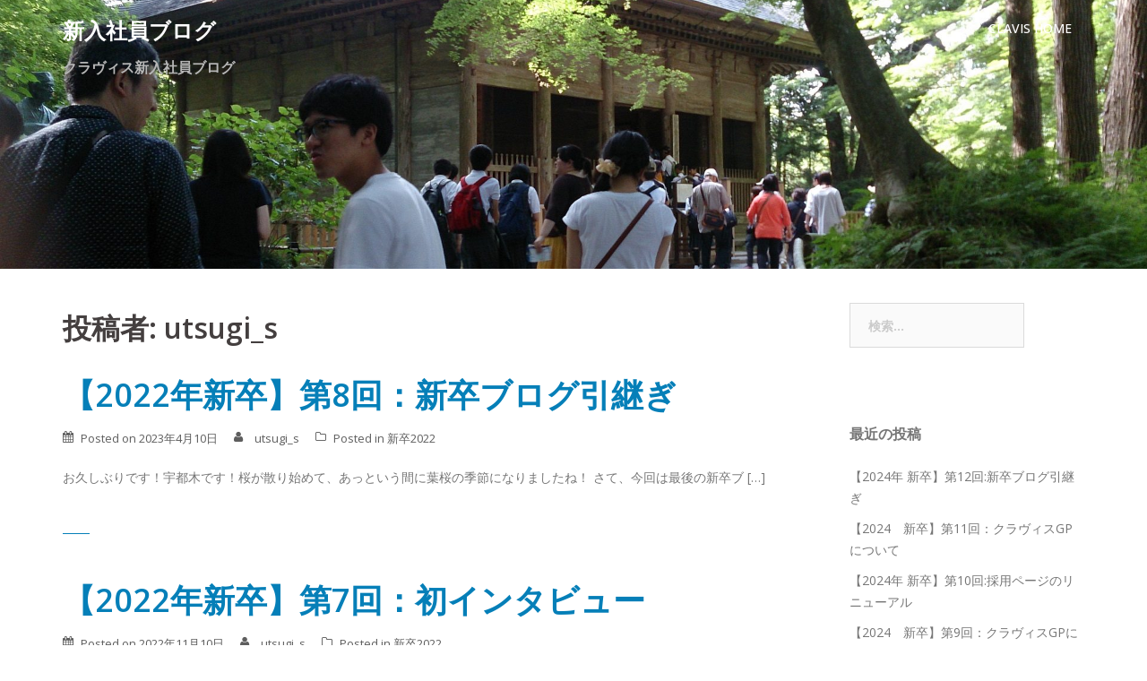

--- FILE ---
content_type: text/html; charset=UTF-8
request_url: https://padawan.clavis.bz/author/utsugi_s/
body_size: 35443
content:
<!DOCTYPE html>
<html dir="ltr" lang="ja" prefix="og: https://ogp.me/ns#">
<head>
<meta charset="UTF-8">
<meta name="viewport" content="width=device-width, initial-scale=1">
<link rel="profile" href="http://gmpg.org/xfn/11">
<link rel="pingback" href="https://padawan.clavis.bz/xmlrpc.php">

<title>utsugi_s | 新入社員ブログ</title>
	<style>img:is([sizes="auto" i], [sizes^="auto," i]) { contain-intrinsic-size: 3000px 1500px }</style>
	
		<!-- All in One SEO 4.9.1 - aioseo.com -->
	<meta name="robots" content="noindex, max-image-preview:large" />
	<link rel="canonical" href="https://padawan.clavis.bz/author/utsugi_s/" />
	<link rel="next" href="https://padawan.clavis.bz/author/utsugi_s/page/2/" />
	<meta name="generator" content="All in One SEO (AIOSEO) 4.9.1" />
		<script type="application/ld+json" class="aioseo-schema">
			{"@context":"https:\/\/schema.org","@graph":[{"@type":"BreadcrumbList","@id":"https:\/\/padawan.clavis.bz\/author\/utsugi_s\/#breadcrumblist","itemListElement":[{"@type":"ListItem","@id":"https:\/\/padawan.clavis.bz#listItem","position":1,"name":"\u30db\u30fc\u30e0","item":"https:\/\/padawan.clavis.bz","nextItem":{"@type":"ListItem","@id":"https:\/\/padawan.clavis.bz\/author\/utsugi_s\/#listItem","name":"utsugi_s"}},{"@type":"ListItem","@id":"https:\/\/padawan.clavis.bz\/author\/utsugi_s\/#listItem","position":2,"name":"utsugi_s","previousItem":{"@type":"ListItem","@id":"https:\/\/padawan.clavis.bz#listItem","name":"\u30db\u30fc\u30e0"}}]},{"@type":"Organization","@id":"https:\/\/padawan.clavis.bz\/#organization","name":"\u65b0\u5165\u793e\u54e1\u30d6\u30ed\u30b0","description":"\u30af\u30e9\u30f4\u30a3\u30b9\u65b0\u5165\u793e\u54e1\u30d6\u30ed\u30b0","url":"https:\/\/padawan.clavis.bz\/"},{"@type":"Person","@id":"https:\/\/padawan.clavis.bz\/author\/utsugi_s\/#author","url":"https:\/\/padawan.clavis.bz\/author\/utsugi_s\/","name":"utsugi_s","image":{"@type":"ImageObject","@id":"https:\/\/padawan.clavis.bz\/author\/utsugi_s\/#authorImage","url":"https:\/\/secure.gravatar.com\/avatar\/6730a44d770a3040dde0c25efa582c4020f4dffcc1506953ed7c3bc2e518abea?s=96&d=mm&r=g","width":96,"height":96,"caption":"utsugi_s"},"mainEntityOfPage":{"@id":"https:\/\/padawan.clavis.bz\/author\/utsugi_s\/#profilepage"}},{"@type":"ProfilePage","@id":"https:\/\/padawan.clavis.bz\/author\/utsugi_s\/#profilepage","url":"https:\/\/padawan.clavis.bz\/author\/utsugi_s\/","name":"utsugi_s | \u65b0\u5165\u793e\u54e1\u30d6\u30ed\u30b0","inLanguage":"ja","isPartOf":{"@id":"https:\/\/padawan.clavis.bz\/#website"},"breadcrumb":{"@id":"https:\/\/padawan.clavis.bz\/author\/utsugi_s\/#breadcrumblist"},"dateCreated":"2022-04-04T07:23:00+09:00","mainEntity":{"@id":"https:\/\/padawan.clavis.bz\/author\/utsugi_s\/#author"}},{"@type":"WebSite","@id":"https:\/\/padawan.clavis.bz\/#website","url":"https:\/\/padawan.clavis.bz\/","name":"\u65b0\u5165\u793e\u54e1\u30d6\u30ed\u30b0","description":"\u30af\u30e9\u30f4\u30a3\u30b9\u65b0\u5165\u793e\u54e1\u30d6\u30ed\u30b0","inLanguage":"ja","publisher":{"@id":"https:\/\/padawan.clavis.bz\/#organization"}}]}
		</script>
		<!-- All in One SEO -->

<link rel='dns-prefetch' href='//fonts.googleapis.com' />
<link rel="alternate" type="application/rss+xml" title="新入社員ブログ &raquo; フィード" href="https://padawan.clavis.bz/feed/" />
<link rel="alternate" type="application/rss+xml" title="新入社員ブログ &raquo; コメントフィード" href="https://padawan.clavis.bz/comments/feed/" />
<link rel="alternate" type="application/rss+xml" title="新入社員ブログ &raquo; utsugi_s による投稿のフィード" href="https://padawan.clavis.bz/author/utsugi_s/feed/" />
<script type="text/javascript">
/* <![CDATA[ */
window._wpemojiSettings = {"baseUrl":"https:\/\/s.w.org\/images\/core\/emoji\/16.0.1\/72x72\/","ext":".png","svgUrl":"https:\/\/s.w.org\/images\/core\/emoji\/16.0.1\/svg\/","svgExt":".svg","source":{"concatemoji":"https:\/\/padawan.clavis.bz\/wp-includes\/js\/wp-emoji-release.min.js?ver=6.8.3"}};
/*! This file is auto-generated */
!function(s,n){var o,i,e;function c(e){try{var t={supportTests:e,timestamp:(new Date).valueOf()};sessionStorage.setItem(o,JSON.stringify(t))}catch(e){}}function p(e,t,n){e.clearRect(0,0,e.canvas.width,e.canvas.height),e.fillText(t,0,0);var t=new Uint32Array(e.getImageData(0,0,e.canvas.width,e.canvas.height).data),a=(e.clearRect(0,0,e.canvas.width,e.canvas.height),e.fillText(n,0,0),new Uint32Array(e.getImageData(0,0,e.canvas.width,e.canvas.height).data));return t.every(function(e,t){return e===a[t]})}function u(e,t){e.clearRect(0,0,e.canvas.width,e.canvas.height),e.fillText(t,0,0);for(var n=e.getImageData(16,16,1,1),a=0;a<n.data.length;a++)if(0!==n.data[a])return!1;return!0}function f(e,t,n,a){switch(t){case"flag":return n(e,"\ud83c\udff3\ufe0f\u200d\u26a7\ufe0f","\ud83c\udff3\ufe0f\u200b\u26a7\ufe0f")?!1:!n(e,"\ud83c\udde8\ud83c\uddf6","\ud83c\udde8\u200b\ud83c\uddf6")&&!n(e,"\ud83c\udff4\udb40\udc67\udb40\udc62\udb40\udc65\udb40\udc6e\udb40\udc67\udb40\udc7f","\ud83c\udff4\u200b\udb40\udc67\u200b\udb40\udc62\u200b\udb40\udc65\u200b\udb40\udc6e\u200b\udb40\udc67\u200b\udb40\udc7f");case"emoji":return!a(e,"\ud83e\udedf")}return!1}function g(e,t,n,a){var r="undefined"!=typeof WorkerGlobalScope&&self instanceof WorkerGlobalScope?new OffscreenCanvas(300,150):s.createElement("canvas"),o=r.getContext("2d",{willReadFrequently:!0}),i=(o.textBaseline="top",o.font="600 32px Arial",{});return e.forEach(function(e){i[e]=t(o,e,n,a)}),i}function t(e){var t=s.createElement("script");t.src=e,t.defer=!0,s.head.appendChild(t)}"undefined"!=typeof Promise&&(o="wpEmojiSettingsSupports",i=["flag","emoji"],n.supports={everything:!0,everythingExceptFlag:!0},e=new Promise(function(e){s.addEventListener("DOMContentLoaded",e,{once:!0})}),new Promise(function(t){var n=function(){try{var e=JSON.parse(sessionStorage.getItem(o));if("object"==typeof e&&"number"==typeof e.timestamp&&(new Date).valueOf()<e.timestamp+604800&&"object"==typeof e.supportTests)return e.supportTests}catch(e){}return null}();if(!n){if("undefined"!=typeof Worker&&"undefined"!=typeof OffscreenCanvas&&"undefined"!=typeof URL&&URL.createObjectURL&&"undefined"!=typeof Blob)try{var e="postMessage("+g.toString()+"("+[JSON.stringify(i),f.toString(),p.toString(),u.toString()].join(",")+"));",a=new Blob([e],{type:"text/javascript"}),r=new Worker(URL.createObjectURL(a),{name:"wpTestEmojiSupports"});return void(r.onmessage=function(e){c(n=e.data),r.terminate(),t(n)})}catch(e){}c(n=g(i,f,p,u))}t(n)}).then(function(e){for(var t in e)n.supports[t]=e[t],n.supports.everything=n.supports.everything&&n.supports[t],"flag"!==t&&(n.supports.everythingExceptFlag=n.supports.everythingExceptFlag&&n.supports[t]);n.supports.everythingExceptFlag=n.supports.everythingExceptFlag&&!n.supports.flag,n.DOMReady=!1,n.readyCallback=function(){n.DOMReady=!0}}).then(function(){return e}).then(function(){var e;n.supports.everything||(n.readyCallback(),(e=n.source||{}).concatemoji?t(e.concatemoji):e.wpemoji&&e.twemoji&&(t(e.twemoji),t(e.wpemoji)))}))}((window,document),window._wpemojiSettings);
/* ]]> */
</script>
<link rel='stylesheet' id='bootstrap-css' href='https://padawan.clavis.bz/wp-content/themes/verysimplestart/css/bootstrap/bootstrap.min.css?ver=1' type='text/css' media='all' />
<style id='wp-emoji-styles-inline-css' type='text/css'>

	img.wp-smiley, img.emoji {
		display: inline !important;
		border: none !important;
		box-shadow: none !important;
		height: 1em !important;
		width: 1em !important;
		margin: 0 0.07em !important;
		vertical-align: -0.1em !important;
		background: none !important;
		padding: 0 !important;
	}
</style>
<link rel='stylesheet' id='wp-block-library-css' href='https://padawan.clavis.bz/wp-includes/css/dist/block-library/style.min.css?ver=6.8.3' type='text/css' media='all' />
<style id='classic-theme-styles-inline-css' type='text/css'>
/*! This file is auto-generated */
.wp-block-button__link{color:#fff;background-color:#32373c;border-radius:9999px;box-shadow:none;text-decoration:none;padding:calc(.667em + 2px) calc(1.333em + 2px);font-size:1.125em}.wp-block-file__button{background:#32373c;color:#fff;text-decoration:none}
</style>
<link rel='stylesheet' id='aioseo/css/src/vue/standalone/blocks/table-of-contents/global.scss-css' href='https://padawan.clavis.bz/wp-content/plugins/all-in-one-seo-pack/dist/Lite/assets/css/table-of-contents/global.e90f6d47.css?ver=4.9.1' type='text/css' media='all' />
<style id='global-styles-inline-css' type='text/css'>
:root{--wp--preset--aspect-ratio--square: 1;--wp--preset--aspect-ratio--4-3: 4/3;--wp--preset--aspect-ratio--3-4: 3/4;--wp--preset--aspect-ratio--3-2: 3/2;--wp--preset--aspect-ratio--2-3: 2/3;--wp--preset--aspect-ratio--16-9: 16/9;--wp--preset--aspect-ratio--9-16: 9/16;--wp--preset--color--black: #000000;--wp--preset--color--cyan-bluish-gray: #abb8c3;--wp--preset--color--white: #ffffff;--wp--preset--color--pale-pink: #f78da7;--wp--preset--color--vivid-red: #cf2e2e;--wp--preset--color--luminous-vivid-orange: #ff6900;--wp--preset--color--luminous-vivid-amber: #fcb900;--wp--preset--color--light-green-cyan: #7bdcb5;--wp--preset--color--vivid-green-cyan: #00d084;--wp--preset--color--pale-cyan-blue: #8ed1fc;--wp--preset--color--vivid-cyan-blue: #0693e3;--wp--preset--color--vivid-purple: #9b51e0;--wp--preset--gradient--vivid-cyan-blue-to-vivid-purple: linear-gradient(135deg,rgba(6,147,227,1) 0%,rgb(155,81,224) 100%);--wp--preset--gradient--light-green-cyan-to-vivid-green-cyan: linear-gradient(135deg,rgb(122,220,180) 0%,rgb(0,208,130) 100%);--wp--preset--gradient--luminous-vivid-amber-to-luminous-vivid-orange: linear-gradient(135deg,rgba(252,185,0,1) 0%,rgba(255,105,0,1) 100%);--wp--preset--gradient--luminous-vivid-orange-to-vivid-red: linear-gradient(135deg,rgba(255,105,0,1) 0%,rgb(207,46,46) 100%);--wp--preset--gradient--very-light-gray-to-cyan-bluish-gray: linear-gradient(135deg,rgb(238,238,238) 0%,rgb(169,184,195) 100%);--wp--preset--gradient--cool-to-warm-spectrum: linear-gradient(135deg,rgb(74,234,220) 0%,rgb(151,120,209) 20%,rgb(207,42,186) 40%,rgb(238,44,130) 60%,rgb(251,105,98) 80%,rgb(254,248,76) 100%);--wp--preset--gradient--blush-light-purple: linear-gradient(135deg,rgb(255,206,236) 0%,rgb(152,150,240) 100%);--wp--preset--gradient--blush-bordeaux: linear-gradient(135deg,rgb(254,205,165) 0%,rgb(254,45,45) 50%,rgb(107,0,62) 100%);--wp--preset--gradient--luminous-dusk: linear-gradient(135deg,rgb(255,203,112) 0%,rgb(199,81,192) 50%,rgb(65,88,208) 100%);--wp--preset--gradient--pale-ocean: linear-gradient(135deg,rgb(255,245,203) 0%,rgb(182,227,212) 50%,rgb(51,167,181) 100%);--wp--preset--gradient--electric-grass: linear-gradient(135deg,rgb(202,248,128) 0%,rgb(113,206,126) 100%);--wp--preset--gradient--midnight: linear-gradient(135deg,rgb(2,3,129) 0%,rgb(40,116,252) 100%);--wp--preset--font-size--small: 13px;--wp--preset--font-size--medium: 20px;--wp--preset--font-size--large: 36px;--wp--preset--font-size--x-large: 42px;--wp--preset--spacing--20: 0.44rem;--wp--preset--spacing--30: 0.67rem;--wp--preset--spacing--40: 1rem;--wp--preset--spacing--50: 1.5rem;--wp--preset--spacing--60: 2.25rem;--wp--preset--spacing--70: 3.38rem;--wp--preset--spacing--80: 5.06rem;--wp--preset--shadow--natural: 6px 6px 9px rgba(0, 0, 0, 0.2);--wp--preset--shadow--deep: 12px 12px 50px rgba(0, 0, 0, 0.4);--wp--preset--shadow--sharp: 6px 6px 0px rgba(0, 0, 0, 0.2);--wp--preset--shadow--outlined: 6px 6px 0px -3px rgba(255, 255, 255, 1), 6px 6px rgba(0, 0, 0, 1);--wp--preset--shadow--crisp: 6px 6px 0px rgba(0, 0, 0, 1);}:where(.is-layout-flex){gap: 0.5em;}:where(.is-layout-grid){gap: 0.5em;}body .is-layout-flex{display: flex;}.is-layout-flex{flex-wrap: wrap;align-items: center;}.is-layout-flex > :is(*, div){margin: 0;}body .is-layout-grid{display: grid;}.is-layout-grid > :is(*, div){margin: 0;}:where(.wp-block-columns.is-layout-flex){gap: 2em;}:where(.wp-block-columns.is-layout-grid){gap: 2em;}:where(.wp-block-post-template.is-layout-flex){gap: 1.25em;}:where(.wp-block-post-template.is-layout-grid){gap: 1.25em;}.has-black-color{color: var(--wp--preset--color--black) !important;}.has-cyan-bluish-gray-color{color: var(--wp--preset--color--cyan-bluish-gray) !important;}.has-white-color{color: var(--wp--preset--color--white) !important;}.has-pale-pink-color{color: var(--wp--preset--color--pale-pink) !important;}.has-vivid-red-color{color: var(--wp--preset--color--vivid-red) !important;}.has-luminous-vivid-orange-color{color: var(--wp--preset--color--luminous-vivid-orange) !important;}.has-luminous-vivid-amber-color{color: var(--wp--preset--color--luminous-vivid-amber) !important;}.has-light-green-cyan-color{color: var(--wp--preset--color--light-green-cyan) !important;}.has-vivid-green-cyan-color{color: var(--wp--preset--color--vivid-green-cyan) !important;}.has-pale-cyan-blue-color{color: var(--wp--preset--color--pale-cyan-blue) !important;}.has-vivid-cyan-blue-color{color: var(--wp--preset--color--vivid-cyan-blue) !important;}.has-vivid-purple-color{color: var(--wp--preset--color--vivid-purple) !important;}.has-black-background-color{background-color: var(--wp--preset--color--black) !important;}.has-cyan-bluish-gray-background-color{background-color: var(--wp--preset--color--cyan-bluish-gray) !important;}.has-white-background-color{background-color: var(--wp--preset--color--white) !important;}.has-pale-pink-background-color{background-color: var(--wp--preset--color--pale-pink) !important;}.has-vivid-red-background-color{background-color: var(--wp--preset--color--vivid-red) !important;}.has-luminous-vivid-orange-background-color{background-color: var(--wp--preset--color--luminous-vivid-orange) !important;}.has-luminous-vivid-amber-background-color{background-color: var(--wp--preset--color--luminous-vivid-amber) !important;}.has-light-green-cyan-background-color{background-color: var(--wp--preset--color--light-green-cyan) !important;}.has-vivid-green-cyan-background-color{background-color: var(--wp--preset--color--vivid-green-cyan) !important;}.has-pale-cyan-blue-background-color{background-color: var(--wp--preset--color--pale-cyan-blue) !important;}.has-vivid-cyan-blue-background-color{background-color: var(--wp--preset--color--vivid-cyan-blue) !important;}.has-vivid-purple-background-color{background-color: var(--wp--preset--color--vivid-purple) !important;}.has-black-border-color{border-color: var(--wp--preset--color--black) !important;}.has-cyan-bluish-gray-border-color{border-color: var(--wp--preset--color--cyan-bluish-gray) !important;}.has-white-border-color{border-color: var(--wp--preset--color--white) !important;}.has-pale-pink-border-color{border-color: var(--wp--preset--color--pale-pink) !important;}.has-vivid-red-border-color{border-color: var(--wp--preset--color--vivid-red) !important;}.has-luminous-vivid-orange-border-color{border-color: var(--wp--preset--color--luminous-vivid-orange) !important;}.has-luminous-vivid-amber-border-color{border-color: var(--wp--preset--color--luminous-vivid-amber) !important;}.has-light-green-cyan-border-color{border-color: var(--wp--preset--color--light-green-cyan) !important;}.has-vivid-green-cyan-border-color{border-color: var(--wp--preset--color--vivid-green-cyan) !important;}.has-pale-cyan-blue-border-color{border-color: var(--wp--preset--color--pale-cyan-blue) !important;}.has-vivid-cyan-blue-border-color{border-color: var(--wp--preset--color--vivid-cyan-blue) !important;}.has-vivid-purple-border-color{border-color: var(--wp--preset--color--vivid-purple) !important;}.has-vivid-cyan-blue-to-vivid-purple-gradient-background{background: var(--wp--preset--gradient--vivid-cyan-blue-to-vivid-purple) !important;}.has-light-green-cyan-to-vivid-green-cyan-gradient-background{background: var(--wp--preset--gradient--light-green-cyan-to-vivid-green-cyan) !important;}.has-luminous-vivid-amber-to-luminous-vivid-orange-gradient-background{background: var(--wp--preset--gradient--luminous-vivid-amber-to-luminous-vivid-orange) !important;}.has-luminous-vivid-orange-to-vivid-red-gradient-background{background: var(--wp--preset--gradient--luminous-vivid-orange-to-vivid-red) !important;}.has-very-light-gray-to-cyan-bluish-gray-gradient-background{background: var(--wp--preset--gradient--very-light-gray-to-cyan-bluish-gray) !important;}.has-cool-to-warm-spectrum-gradient-background{background: var(--wp--preset--gradient--cool-to-warm-spectrum) !important;}.has-blush-light-purple-gradient-background{background: var(--wp--preset--gradient--blush-light-purple) !important;}.has-blush-bordeaux-gradient-background{background: var(--wp--preset--gradient--blush-bordeaux) !important;}.has-luminous-dusk-gradient-background{background: var(--wp--preset--gradient--luminous-dusk) !important;}.has-pale-ocean-gradient-background{background: var(--wp--preset--gradient--pale-ocean) !important;}.has-electric-grass-gradient-background{background: var(--wp--preset--gradient--electric-grass) !important;}.has-midnight-gradient-background{background: var(--wp--preset--gradient--midnight) !important;}.has-small-font-size{font-size: var(--wp--preset--font-size--small) !important;}.has-medium-font-size{font-size: var(--wp--preset--font-size--medium) !important;}.has-large-font-size{font-size: var(--wp--preset--font-size--large) !important;}.has-x-large-font-size{font-size: var(--wp--preset--font-size--x-large) !important;}
:where(.wp-block-post-template.is-layout-flex){gap: 1.25em;}:where(.wp-block-post-template.is-layout-grid){gap: 1.25em;}
:where(.wp-block-columns.is-layout-flex){gap: 2em;}:where(.wp-block-columns.is-layout-grid){gap: 2em;}
:root :where(.wp-block-pullquote){font-size: 1.5em;line-height: 1.6;}
</style>
<link rel='stylesheet' id='verysimplestart-body-fonts-css' href='//fonts.googleapis.com/css?family=Source+Sans+Pro%3A400%2C400italic%2C600&#038;ver=6.8.3' type='text/css' media='all' />
<link rel='stylesheet' id='verysimplestart-headings-fonts-css' href='//fonts.googleapis.com/css?family=Open+Sans%3A400%2C500%2C600%2C700&#038;ver=6.8.3' type='text/css' media='all' />
<link rel='stylesheet' id='verysimplestart-style-css' href='https://padawan.clavis.bz/wp-content/themes/verysimplestart/style.css?ver=6.8.3' type='text/css' media='all' />
<style id='verysimplestart-style-inline-css' type='text/css'>
body, #mainnav ul ul a { font-family:meiryo ui,'Open Sans', sans-serif!important;}
h1, h2, h3, h4, h5, h6, #mainnav ul li a, .portfolio-info, .roll-testimonials .name, .roll-team .team-content .name, .roll-team .team-item .team-pop .name, .roll-tabs .menu-tab li a, .roll-testimonials .name, .roll-project .project-filter li a, .roll-button, .roll-counter .name-count, .roll-counter .numb-count button, input[type="button"], input[type="reset"], input[type="submit"] { font-family:meiryo ui,'Open Sans', sans-serif;}
.site-title { font-size:24px; }
.site-description { font-size:16px; }
#mainnav ul li a { font-size:14px; }
h1 { font-size:42px; }
h2 { font-size:36px; }
h3 { font-size:32px; }
h4 { font-size:25px; }
h5 { font-size:20px; }
h6 { font-size:18px; }
body { font-size:14px; }
.header-image { background-size:cover;}
.header-image { height:300px; }
.site-header.float-header { background-color:rgba(0,0,0,0.9);}
.site-title a, .site-title a:hover { color:#ffffff}
.site-description { color:#b7b7b7}
#mainnav ul li a, #mainnav ul li::before { color:#ffffff}
#mainnav .sub-menu li a { color:#ffffff}
#mainnav .sub-menu li a { background:#1c1c1c}
.text-slider .maintitle, .text-slider .subtitle { color:#ffffff}
body { color:#767676}
#secondary { background-color:#ffffff}
#secondary, #secondary a, #secondary .widget-title { color:#767676}
.footer-widgets { background-color:#252525}
.site-footer { background-color:#1c1c1c}
.site-footer,.site-footer a { color:#666666}
.overlay { background-color:#000000}

</style>
<link rel='stylesheet' id='font-awesome-css' href='https://padawan.clavis.bz/wp-content/themes/verysimplestart/fonts/font-awesome.min.css?ver=6.8.3' type='text/css' media='all' />
<!--[if lte IE 9]>
<link rel='stylesheet' id='verysimplestart-ie9-css' href='https://padawan.clavis.bz/wp-content/themes/verysimplestart/css/ie9.css?ver=6.8.3' type='text/css' media='all' />
<![endif]-->
<script type="text/javascript" src="https://padawan.clavis.bz/wp-includes/js/jquery/jquery.min.js?ver=3.7.1" id="jquery-core-js"></script>
<script type="text/javascript" src="https://padawan.clavis.bz/wp-includes/js/jquery/jquery-migrate.min.js?ver=3.4.1" id="jquery-migrate-js"></script>
<link rel="https://api.w.org/" href="https://padawan.clavis.bz/wp-json/" /><link rel="alternate" title="JSON" type="application/json" href="https://padawan.clavis.bz/wp-json/wp/v2/users/22" /><link rel="EditURI" type="application/rsd+xml" title="RSD" href="https://padawan.clavis.bz/xmlrpc.php?rsd" />
<meta name="generator" content="WordPress 6.8.3" />
	<style type="text/css">
		.header-image {
			background-image: url(https://padawan.clavis.bz/wp-content/uploads/2016/08/cropped-padawantop.jpg);
			display: block;
		}
	</style>
	<link rel="icon" href="https://padawan.clavis.bz/wp-content/uploads/2023/06/cropped-fabicon2-32x32.png" sizes="32x32" />
<link rel="icon" href="https://padawan.clavis.bz/wp-content/uploads/2023/06/cropped-fabicon2-192x192.png" sizes="192x192" />
<link rel="apple-touch-icon" href="https://padawan.clavis.bz/wp-content/uploads/2023/06/cropped-fabicon2-180x180.png" />
<meta name="msapplication-TileImage" content="https://padawan.clavis.bz/wp-content/uploads/2023/06/cropped-fabicon2-270x270.png" />
</head>

<body class="archive author author-utsugi_s author-22 wp-theme-verysimplestart group-blog">
<div class="preloader">
    <div class="spinner">
        <div class="pre-bounce1"></div>
        <div class="pre-bounce2"></div>
    </div>
</div>	
<div id="page" class="hfeed site">
	<a class="skip-link screen-reader-text" href="#content">Skip to content</a>

	
	<header id="masthead" class="site-header" role="banner">
		<div class="header-wrap">
            <div class="container">
                <div class="row">
				<div class="col-md-4 col-sm-8 col-xs-12">
		        					<h1 class="site-title"><a href="https://padawan.clavis.bz/" rel="home">新入社員ブログ</a></h1>
					<h2 class="site-description">クラヴィス新入社員ブログ</h2>	        
		        				</div>
				<div class="col-md-8 col-sm-4 col-xs-12">
					<div class="btn-menu"></div>
					<nav id="mainnav" class="mainnav" role="navigation">
						<div class="menu-home-container"><ul id="menu-home" class="menu"><li id="menu-item-77" class="menu-item menu-item-type-custom menu-item-object-custom menu-item-77"><a href="http://clavis.bz/">CLAVIS HOME</a></li>
</ul></div>					</nav><!-- #site-navigation -->
				</div>
				</div>
			</div>
		</div>
	</header><!-- #masthead -->
	<div class="header-image"></div>


	<div id="content" class="page-wrap">
		<div class="container content-wrapper">
			<div class="row">	
	<div id="primary" class="content-area col-md-9 classic">
		<main id="main" class="post-wrap" role="main">

		
			<header class="page-header">
				<h3 class="archive-title">投稿者: <span>utsugi_s</span></h3>			</header><!-- .page-header -->

			<div class="posts-layout">
			
				
<article id="post-1083" class="post-1083 post type-post status-publish format-standard hentry category-18">

	
	<header class="entry-header">
		<h2 class="title-post"><a href="https://padawan.clavis.bz/%e6%96%b0%e5%8d%922022/1083/" rel="bookmark">【2022年新卒】第8回：新卒ブログ引継ぎ</a></h2>
				<div class="meta-post">
			<span class="posted-on">Posted on <a href="https://padawan.clavis.bz/%e6%96%b0%e5%8d%922022/1083/" rel="bookmark"><time class="entry-date published" datetime="2023-04-10T10:00:00+09:00">2023年4月10日</time><time class="updated" datetime="2023-04-18T15:00:00+09:00">2023年4月18日</time></a></span><span class="byline"> <span class="author vcard"><a class="url fn n" href="https://padawan.clavis.bz/author/utsugi_s/">utsugi_s</a></span></span><span class="cat-links">Posted in <a href="https://padawan.clavis.bz/category/%e6%96%b0%e5%8d%922022/" rel="category tag">新卒2022</a></span>		</div><!-- .entry-meta -->
			</header><!-- .entry-header -->

	<div class="entry-post">
					<p>お久しぶりです！宇都木です！桜が散り始めて、あっという間に葉桜の季節になりましたね！ さて、今回は最後の新卒ブ [&hellip;]</p>
		
			</div><!-- .entry-post -->

	<footer class="entry-footer">
			</footer><!-- .entry-footer -->
</article><!-- #post-## -->
			
				
<article id="post-1077" class="post-1077 post type-post status-publish format-standard hentry category-18">

	
	<header class="entry-header">
		<h2 class="title-post"><a href="https://padawan.clavis.bz/%e6%96%b0%e5%8d%922022/1077/" rel="bookmark">【2022年新卒】第7回：初インタビュー</a></h2>
				<div class="meta-post">
			<span class="posted-on">Posted on <a href="https://padawan.clavis.bz/%e6%96%b0%e5%8d%922022/1077/" rel="bookmark"><time class="entry-date published" datetime="2022-11-10T10:00:00+09:00">2022年11月10日</time><time class="updated" datetime="2023-01-27T10:17:11+09:00">2023年1月27日</time></a></span><span class="byline"> <span class="author vcard"><a class="url fn n" href="https://padawan.clavis.bz/author/utsugi_s/">utsugi_s</a></span></span><span class="cat-links">Posted in <a href="https://padawan.clavis.bz/category/%e6%96%b0%e5%8d%922022/" rel="category tag">新卒2022</a></span>		</div><!-- .entry-meta -->
			</header><!-- .entry-header -->

	<div class="entry-post">
					<p>こんにちは！宇都木です！今年も残り1カ月半ですね&#8230;社会人になってから時間の流れがすごく早く感じます [&hellip;]</p>
		
			</div><!-- .entry-post -->

	<footer class="entry-footer">
			</footer><!-- .entry-footer -->
</article><!-- #post-## -->
			
				
<article id="post-1071" class="post-1071 post type-post status-publish format-standard hentry category-18">

	
	<header class="entry-header">
		<h2 class="title-post"><a href="https://padawan.clavis.bz/%e6%96%b0%e5%8d%922022/1071/" rel="bookmark">【2022年新卒】第6回：テレワーク時の1日の流れ</a></h2>
				<div class="meta-post">
			<span class="posted-on">Posted on <a href="https://padawan.clavis.bz/%e6%96%b0%e5%8d%922022/1071/" rel="bookmark"><time class="entry-date published" datetime="2022-10-13T10:00:00+09:00">2022年10月13日</time><time class="updated" datetime="2023-01-24T14:25:53+09:00">2023年1月24日</time></a></span><span class="byline"> <span class="author vcard"><a class="url fn n" href="https://padawan.clavis.bz/author/utsugi_s/">utsugi_s</a></span></span><span class="cat-links">Posted in <a href="https://padawan.clavis.bz/category/%e6%96%b0%e5%8d%922022/" rel="category tag">新卒2022</a></span>		</div><!-- .entry-meta -->
			</header><!-- .entry-header -->

	<div class="entry-post">
					<p>お久しぶりです！宇都木です！ 入社して約半年が過ぎ、ようやく慣れてきて毎日楽しくお仕事しています！ せっかく慣 [&hellip;]</p>
		
			</div><!-- .entry-post -->

	<footer class="entry-footer">
			</footer><!-- .entry-footer -->
</article><!-- #post-## -->
						</div>
			
			
	<nav class="navigation posts-navigation" aria-label="投稿">
		<h2 class="screen-reader-text">投稿ナビゲーション</h2>
		<div class="nav-links"><div class="nav-previous"><a href="https://padawan.clavis.bz/author/utsugi_s/page/2/" >過去の投稿</a></div></div>
	</nav>
		
		</main><!-- #main -->
	</div><!-- #primary -->


<div id="secondary" class="widget-area col-md-3" role="complementary">
	<aside id="search-2" class="widget widget_search"><form role="search" method="get" class="search-form" action="https://padawan.clavis.bz/">
				<label>
					<span class="screen-reader-text">検索:</span>
					<input type="search" class="search-field" placeholder="検索&hellip;" value="" name="s" />
				</label>
				<input type="submit" class="search-submit" value="検索" />
			</form></aside>
		<aside id="recent-posts-2" class="widget widget_recent_entries">
		<h3 class="widget-title">最近の投稿</h3>
		<ul>
											<li>
					<a href="https://padawan.clavis.bz/2024/1616/">【2024年 新卒】第12回:新卒ブログ引継ぎ</a>
									</li>
											<li>
					<a href="https://padawan.clavis.bz/2024/1608/">【2024　新卒】第11回：クラヴィスGPについて</a>
									</li>
											<li>
					<a href="https://padawan.clavis.bz/2024/1592/">【2024年 新卒】第10回:採用ページのリニューアル</a>
									</li>
											<li>
					<a href="https://padawan.clavis.bz/2024/1566/">【2024　新卒】第9回：クラヴィスGPについて</a>
									</li>
											<li>
					<a href="https://padawan.clavis.bz/2024/1552/">【2024年 新卒】第8回:社員総会や忘年会</a>
									</li>
					</ul>

		</aside><aside id="archives-2" class="widget widget_archive"><h3 class="widget-title">アーカイブ</h3>
			<ul>
					<li><a href='https://padawan.clavis.bz/date/2025/04/'>2025年4月</a></li>
	<li><a href='https://padawan.clavis.bz/date/2025/03/'>2025年3月</a></li>
	<li><a href='https://padawan.clavis.bz/date/2025/02/'>2025年2月</a></li>
	<li><a href='https://padawan.clavis.bz/date/2025/01/'>2025年1月</a></li>
	<li><a href='https://padawan.clavis.bz/date/2024/12/'>2024年12月</a></li>
	<li><a href='https://padawan.clavis.bz/date/2024/11/'>2024年11月</a></li>
	<li><a href='https://padawan.clavis.bz/date/2024/10/'>2024年10月</a></li>
	<li><a href='https://padawan.clavis.bz/date/2024/09/'>2024年9月</a></li>
	<li><a href='https://padawan.clavis.bz/date/2024/08/'>2024年8月</a></li>
	<li><a href='https://padawan.clavis.bz/date/2024/07/'>2024年7月</a></li>
	<li><a href='https://padawan.clavis.bz/date/2024/06/'>2024年6月</a></li>
	<li><a href='https://padawan.clavis.bz/date/2024/05/'>2024年5月</a></li>
	<li><a href='https://padawan.clavis.bz/date/2024/04/'>2024年4月</a></li>
	<li><a href='https://padawan.clavis.bz/date/2024/01/'>2024年1月</a></li>
	<li><a href='https://padawan.clavis.bz/date/2023/12/'>2023年12月</a></li>
	<li><a href='https://padawan.clavis.bz/date/2023/10/'>2023年10月</a></li>
	<li><a href='https://padawan.clavis.bz/date/2023/09/'>2023年9月</a></li>
	<li><a href='https://padawan.clavis.bz/date/2023/07/'>2023年7月</a></li>
	<li><a href='https://padawan.clavis.bz/date/2023/06/'>2023年6月</a></li>
	<li><a href='https://padawan.clavis.bz/date/2023/04/'>2023年4月</a></li>
	<li><a href='https://padawan.clavis.bz/date/2022/11/'>2022年11月</a></li>
	<li><a href='https://padawan.clavis.bz/date/2022/10/'>2022年10月</a></li>
	<li><a href='https://padawan.clavis.bz/date/2022/09/'>2022年9月</a></li>
	<li><a href='https://padawan.clavis.bz/date/2022/08/'>2022年8月</a></li>
	<li><a href='https://padawan.clavis.bz/date/2022/07/'>2022年7月</a></li>
	<li><a href='https://padawan.clavis.bz/date/2022/06/'>2022年6月</a></li>
	<li><a href='https://padawan.clavis.bz/date/2022/05/'>2022年5月</a></li>
	<li><a href='https://padawan.clavis.bz/date/2022/03/'>2022年3月</a></li>
	<li><a href='https://padawan.clavis.bz/date/2022/02/'>2022年2月</a></li>
	<li><a href='https://padawan.clavis.bz/date/2022/01/'>2022年1月</a></li>
	<li><a href='https://padawan.clavis.bz/date/2021/12/'>2021年12月</a></li>
	<li><a href='https://padawan.clavis.bz/date/2021/11/'>2021年11月</a></li>
	<li><a href='https://padawan.clavis.bz/date/2021/10/'>2021年10月</a></li>
	<li><a href='https://padawan.clavis.bz/date/2021/09/'>2021年9月</a></li>
	<li><a href='https://padawan.clavis.bz/date/2021/08/'>2021年8月</a></li>
	<li><a href='https://padawan.clavis.bz/date/2021/07/'>2021年7月</a></li>
	<li><a href='https://padawan.clavis.bz/date/2021/05/'>2021年5月</a></li>
	<li><a href='https://padawan.clavis.bz/date/2021/04/'>2021年4月</a></li>
	<li><a href='https://padawan.clavis.bz/date/2021/01/'>2021年1月</a></li>
	<li><a href='https://padawan.clavis.bz/date/2020/10/'>2020年10月</a></li>
	<li><a href='https://padawan.clavis.bz/date/2020/08/'>2020年8月</a></li>
	<li><a href='https://padawan.clavis.bz/date/2020/07/'>2020年7月</a></li>
	<li><a href='https://padawan.clavis.bz/date/2020/03/'>2020年3月</a></li>
	<li><a href='https://padawan.clavis.bz/date/2020/02/'>2020年2月</a></li>
	<li><a href='https://padawan.clavis.bz/date/2020/01/'>2020年1月</a></li>
	<li><a href='https://padawan.clavis.bz/date/2019/10/'>2019年10月</a></li>
	<li><a href='https://padawan.clavis.bz/date/2019/09/'>2019年9月</a></li>
	<li><a href='https://padawan.clavis.bz/date/2019/08/'>2019年8月</a></li>
	<li><a href='https://padawan.clavis.bz/date/2019/07/'>2019年7月</a></li>
	<li><a href='https://padawan.clavis.bz/date/2019/05/'>2019年5月</a></li>
			</ul>

			</aside><aside id="categories-2" class="widget widget_categories"><h3 class="widget-title">カテゴリー</h3>
			<ul>
					<li class="cat-item cat-item-10"><a href="https://padawan.clavis.bz/category/hr/">人事より</a>
</li>
	<li class="cat-item cat-item-15"><a href="https://padawan.clavis.bz/category/2019/">新卒2019</a>
</li>
	<li class="cat-item cat-item-16"><a href="https://padawan.clavis.bz/category/%e6%96%b0%e5%8d%922020/">新卒2020</a>
</li>
	<li class="cat-item cat-item-17"><a href="https://padawan.clavis.bz/category/2021/">新卒2021</a>
</li>
	<li class="cat-item cat-item-18"><a href="https://padawan.clavis.bz/category/%e6%96%b0%e5%8d%922022/">新卒2022</a>
</li>
	<li class="cat-item cat-item-20"><a href="https://padawan.clavis.bz/category/2023/">新卒2023</a>
</li>
	<li class="cat-item cat-item-21"><a href="https://padawan.clavis.bz/category/2024/">新卒2024</a>
</li>
			</ul>

			</aside></div><!-- #secondary -->
			</div>
		</div>
	</div><!-- #content -->

	
    <a class="go-top"><i class="fa fa-angle-up"></i></a>

	<footer id="colophon" class="site-footer" role="contentinfo">
		<div class="site-info container">
			<a href="http://wordpress.org/">Proudly powered by WordPress</a>
			<span class="sep"> | </span>
			Theme: <a href="http://dessky.com/theme/very-simple-start" rel="designer">Very Simple Start</a> by Dessky.		</div><!-- .site-info -->
	</footer><!-- #colophon -->
</div><!-- #page -->

<script type="speculationrules">
{"prefetch":[{"source":"document","where":{"and":[{"href_matches":"\/*"},{"not":{"href_matches":["\/wp-*.php","\/wp-admin\/*","\/wp-content\/uploads\/*","\/wp-content\/*","\/wp-content\/plugins\/*","\/wp-content\/themes\/verysimplestart\/*","\/*\\?(.+)"]}},{"not":{"selector_matches":"a[rel~=\"nofollow\"]"}},{"not":{"selector_matches":".no-prefetch, .no-prefetch a"}}]},"eagerness":"conservative"}]}
</script>
<script type="module"  src="https://padawan.clavis.bz/wp-content/plugins/all-in-one-seo-pack/dist/Lite/assets/table-of-contents.95d0dfce.js?ver=4.9.1" id="aioseo/js/src/vue/standalone/blocks/table-of-contents/frontend.js-js"></script>
<script type="text/javascript" src="https://padawan.clavis.bz/wp-content/themes/verysimplestart/js/scripts.js?ver=6.8.3" id="verysimplestart-scripts-js"></script>
<script type="text/javascript" src="https://padawan.clavis.bz/wp-content/themes/verysimplestart/js/main.min.js?ver=6.8.3" id="verysimplestart-main-js"></script>
<script type="text/javascript" src="https://padawan.clavis.bz/wp-content/themes/verysimplestart/js/skip-link-focus-fix.js?ver=20130115" id="verysimplestart-skip-link-focus-fix-js"></script>

</body>
</html>
